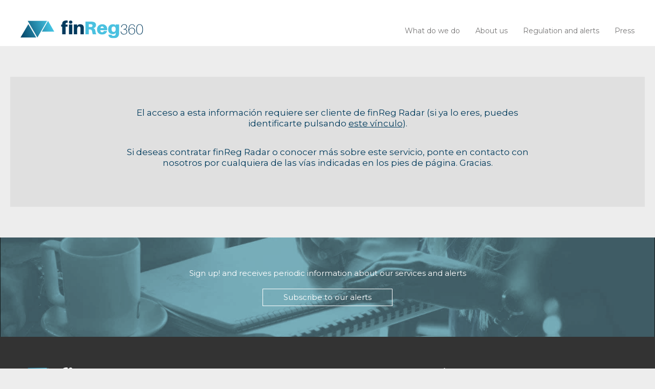

--- FILE ---
content_type: text/html; charset=UTF-8
request_url: https://finreg360.com/iniciativa/fondos-monetarios-mmf/?lang=en
body_size: 7515
content:
<!DOCTYPE html>
<html lang="en-US">
  	<head>
       
        <meta charset="utf-8">
        <meta name="keywords" content="Finanzas, Regulación, Adaptaciones normativas, Estrategia regulatoria, Cumplimiento Normativo, Constitución entidades financieras, Fondos, SICAV, Expedientes sancionadores, Mystery, Informes, Capitales, Negociación, Contratos, Transacciones, Asesoramiento, Rondas de financiación, Formación, Asesoramiento recurrente e igualas">
                        
                <meta name="description" content="">
                <meta property="og:image" content="" />
                       
        <meta name="author" content="PUM! estudio / http://pumestudio.com">
        <meta name="viewport" content="width=device-width, initial-scale=1">
        <meta name="google-site-verification" content="POCE3_Bv-K8CfXCPwOhDCE0JrFDPGCd6AQVd0JLQO0k" />

        <title>finReg360</title>

        <link rel="icon" href="https://finreg360.com/wp-content/themes/alertasfinreg/favicon.ico" type="image/x-icon">
     
        <!-- CSS -->
        <link href="https://fonts.googleapis.com/css?family=Montserrat:300,400,400i,600,600i&display=swap" rel="stylesheet">
        <link href="https://finreg360.com/wp-content/themes/alertasfinreg/css/init.css" rel="stylesheet" type="text/css">
        <link href="https://finreg360.com/wp-content/themes/alertasfinreg/css/fancybox.css" rel="stylesheet" type="text/css">
        <link href="https://finreg360.com/wp-content/themes/alertasfinreg/css/flickity.css" rel="stylesheet" type="text/css">
        <link href="https://finreg360.com/wp-content/themes/alertasfinreg/css/main.css?v=2.3" rel="stylesheet" type="text/css">
        <link href="https://finreg360.com/wp-content/themes/alertasfinreg/css/media.css?v=2.3" rel="stylesheet" type="text/css" media="screen">
        <link href="https://finreg360.com/wp-content/themes/alertasfinreg/css/socicon.css" rel="stylesheet" type="text/css">
        
        <!-- JS -->
        <script src="https://finreg360.com/wp-content/themes/alertasfinreg/js/jquery.js" type="text/javascript"></script>
        <script src="https://finreg360.com/wp-content/themes/alertasfinreg/js/fancybox.js" type="text/javascript"></script>
        <script src="https://finreg360.com/wp-content/themes/alertasfinreg/js/flickity.js?v=2.3.0" type="text/javascript"></script>
        <script src="https://finreg360.com/wp-content/themes/alertasfinreg/js/main.js?i=1&v=2.3.0" type="text/javascript"></script> 
        <script type="text/javascript" data-cookieconsent="ignore">
	window.dataLayer = window.dataLayer || [];

	function gtag() {
		dataLayer.push(arguments);
	}

	gtag("consent", "default", {
		ad_personalization: "denied",
		ad_storage: "denied",
		ad_user_data: "denied",
		analytics_storage: "denied",
		functionality_storage: "denied",
		personalization_storage: "denied",
		security_storage: "granted",
		wait_for_update: 500,
	});
	gtag("set", "ads_data_redaction", true);
	</script>
<script type="text/javascript" data-cookieconsent="ignore">
		(function (w, d, s, l, i) {
		w[l] = w[l] || [];
		w[l].push({'gtm.start': new Date().getTime(), event: 'gtm.js'});
		var f = d.getElementsByTagName(s)[0], j = d.createElement(s), dl = l !== 'dataLayer' ? '&l=' + l : '';
		j.async = true;
		j.src = 'https://www.googletagmanager.com/gtm.js?id=' + i + dl;
		f.parentNode.insertBefore(j, f);
	})(
		window,
		document,
		'script',
		'dataLayer',
		'GTM-WZ3RR33'
	);
</script>
<script type="text/javascript"
		id="Cookiebot"
		src="https://consent.cookiebot.com/uc.js"
		data-implementation="wp"
		data-cbid="5a93ba75-e531-4a3f-8369-5e5473894b59"
						data-culture="EN"
				data-blockingmode="auto"
	></script>
<meta name='robots' content='index, follow, max-image-preview:large, max-snippet:-1, max-video-preview:-1' />

	<!-- This site is optimized with the Yoast SEO plugin v23.5 - https://yoast.com/wordpress/plugins/seo/ -->
	<title>Fondos del mercado monetario &#8212; Finreg360</title>
	<meta name="description" content="La iniciativa se materializa en el Reglamento 2017/1131,1 sobre los fondos del mercado monetario, que instaura una regulación específica para este tipo de vehículos, y se completa con otra serie de normas que fijan reglas para el efectivo funcionamiento del objetivo del reglamento." />
	<link rel="canonical" href="https://finreg360.com/iniciativa/fondos-monetarios-mmf/" />
	<meta property="og:locale" content="en_US" />
	<meta property="og:type" content="article" />
	<meta property="og:title" content="Fondos del mercado monetario &#8212; Finreg360" />
	<meta property="og:description" content="La iniciativa se materializa en el Reglamento 2017/1131,1 sobre los fondos del mercado monetario, que instaura una regulación específica para este tipo de vehículos, y se completa con otra serie de normas que fijan reglas para el efectivo funcionamiento del objetivo del reglamento." />
	<meta property="og:url" content="https://finreg360.com/iniciativa/fondos-monetarios-mmf/?lang=en" />
	<meta property="og:site_name" content="Finreg360" />
	<meta property="article:modified_time" content="2025-02-03T11:06:06+00:00" />
	<meta property="og:image" content="https://finreg360.com/wp-content/uploads/2019/11/Logo_alert_linkedin-1.jpg" />
	<meta property="og:image:width" content="1200" />
	<meta property="og:image:height" content="600" />
	<meta property="og:image:type" content="image/jpeg" />
	<meta name="twitter:card" content="summary_large_image" />
	<meta name="twitter:label1" content="Est. reading time" />
	<meta name="twitter:data1" content="6 minutes" />
	<script type="application/ld+json" class="yoast-schema-graph">{"@context":"https://schema.org","@graph":[{"@type":"WebPage","@id":"https://finreg360.com/iniciativa/fondos-monetarios-mmf/?lang=en","url":"https://finreg360.com/iniciativa/fondos-monetarios-mmf/?lang=en","name":"Fondos del mercado monetario &#8212; Finreg360","isPartOf":{"@id":"https://finreg360.com/?lang=en#website"},"datePublished":"2019-04-09T15:44:49+00:00","dateModified":"2025-02-03T11:06:06+00:00","description":"La iniciativa se materializa en el Reglamento 2017/1131,1 sobre los fondos del mercado monetario, que instaura una regulación específica para este tipo de vehículos, y se completa con otra serie de normas que fijan reglas para el efectivo funcionamiento del objetivo del reglamento.","breadcrumb":{"@id":"https://finreg360.com/iniciativa/fondos-monetarios-mmf/?lang=en#breadcrumb"},"inLanguage":"en-US","potentialAction":[{"@type":"ReadAction","target":["https://finreg360.com/iniciativa/fondos-monetarios-mmf/?lang=en"]}]},{"@type":"BreadcrumbList","@id":"https://finreg360.com/iniciativa/fondos-monetarios-mmf/?lang=en#breadcrumb","itemListElement":[{"@type":"ListItem","position":1,"name":"Portada","item":"https://finreg360.com/?lang=en"},{"@type":"ListItem","position":2,"name":"enterprise","item":"https://finreg360.com/iniciativa/?lang=en"},{"@type":"ListItem","position":3,"name":"Fondos del mercado monetario"}]},{"@type":"WebSite","@id":"https://finreg360.com/?lang=en#website","url":"https://finreg360.com/?lang=en","name":"Finreg360","description":"Just another WordPress site","publisher":{"@id":"https://finreg360.com/?lang=en#organization"},"potentialAction":[{"@type":"SearchAction","target":{"@type":"EntryPoint","urlTemplate":"https://finreg360.com/?lang=en?s={search_term_string}"},"query-input":{"@type":"PropertyValueSpecification","valueRequired":true,"valueName":"search_term_string"}}],"inLanguage":"en-US"},{"@type":"Organization","@id":"https://finreg360.com/?lang=en#organization","name":"finReg360","url":"https://finreg360.com/?lang=en","logo":{"@type":"ImageObject","inLanguage":"en-US","@id":"https://finreg360.com/?lang=en#/schema/logo/image/","url":"http://finreg360.com/wp-content/uploads/2019/11/finreg360-logo.png","contentUrl":"http://finreg360.com/wp-content/uploads/2019/11/finreg360-logo.png","width":808,"height":258,"caption":"finReg360"},"image":{"@id":"https://finreg360.com/?lang=en#/schema/logo/image/"},"sameAs":["https://www.linkedin.com/company/finreg360/"]}]}</script>
	<!-- / Yoast SEO plugin. -->


<link rel="alternate" type="application/rss+xml" title="Finreg360 &raquo; Feed" href="https://finreg360.com/feed/?lang=en" />
<link rel="alternate" type="application/rss+xml" title="Finreg360 &raquo; Comments Feed" href="https://finreg360.com/comments/feed/?lang=en" />
<link rel='stylesheet' id='wp-block-library-css' href='https://finreg360.com/wp-includes/css/dist/block-library/style.min.css' type='text/css' media='all' />
<style id='classic-theme-styles-inline-css' type='text/css'>
/*! This file is auto-generated */
.wp-block-button__link{color:#fff;background-color:#32373c;border-radius:9999px;box-shadow:none;text-decoration:none;padding:calc(.667em + 2px) calc(1.333em + 2px);font-size:1.125em}.wp-block-file__button{background:#32373c;color:#fff;text-decoration:none}
</style>
<style id='global-styles-inline-css' type='text/css'>
body{--wp--preset--color--black: #000000;--wp--preset--color--cyan-bluish-gray: #abb8c3;--wp--preset--color--white: #ffffff;--wp--preset--color--pale-pink: #f78da7;--wp--preset--color--vivid-red: #cf2e2e;--wp--preset--color--luminous-vivid-orange: #ff6900;--wp--preset--color--luminous-vivid-amber: #fcb900;--wp--preset--color--light-green-cyan: #7bdcb5;--wp--preset--color--vivid-green-cyan: #00d084;--wp--preset--color--pale-cyan-blue: #8ed1fc;--wp--preset--color--vivid-cyan-blue: #0693e3;--wp--preset--color--vivid-purple: #9b51e0;--wp--preset--gradient--vivid-cyan-blue-to-vivid-purple: linear-gradient(135deg,rgba(6,147,227,1) 0%,rgb(155,81,224) 100%);--wp--preset--gradient--light-green-cyan-to-vivid-green-cyan: linear-gradient(135deg,rgb(122,220,180) 0%,rgb(0,208,130) 100%);--wp--preset--gradient--luminous-vivid-amber-to-luminous-vivid-orange: linear-gradient(135deg,rgba(252,185,0,1) 0%,rgba(255,105,0,1) 100%);--wp--preset--gradient--luminous-vivid-orange-to-vivid-red: linear-gradient(135deg,rgba(255,105,0,1) 0%,rgb(207,46,46) 100%);--wp--preset--gradient--very-light-gray-to-cyan-bluish-gray: linear-gradient(135deg,rgb(238,238,238) 0%,rgb(169,184,195) 100%);--wp--preset--gradient--cool-to-warm-spectrum: linear-gradient(135deg,rgb(74,234,220) 0%,rgb(151,120,209) 20%,rgb(207,42,186) 40%,rgb(238,44,130) 60%,rgb(251,105,98) 80%,rgb(254,248,76) 100%);--wp--preset--gradient--blush-light-purple: linear-gradient(135deg,rgb(255,206,236) 0%,rgb(152,150,240) 100%);--wp--preset--gradient--blush-bordeaux: linear-gradient(135deg,rgb(254,205,165) 0%,rgb(254,45,45) 50%,rgb(107,0,62) 100%);--wp--preset--gradient--luminous-dusk: linear-gradient(135deg,rgb(255,203,112) 0%,rgb(199,81,192) 50%,rgb(65,88,208) 100%);--wp--preset--gradient--pale-ocean: linear-gradient(135deg,rgb(255,245,203) 0%,rgb(182,227,212) 50%,rgb(51,167,181) 100%);--wp--preset--gradient--electric-grass: linear-gradient(135deg,rgb(202,248,128) 0%,rgb(113,206,126) 100%);--wp--preset--gradient--midnight: linear-gradient(135deg,rgb(2,3,129) 0%,rgb(40,116,252) 100%);--wp--preset--font-size--small: 13px;--wp--preset--font-size--medium: 20px;--wp--preset--font-size--large: 36px;--wp--preset--font-size--x-large: 42px;--wp--preset--spacing--20: 0.44rem;--wp--preset--spacing--30: 0.67rem;--wp--preset--spacing--40: 1rem;--wp--preset--spacing--50: 1.5rem;--wp--preset--spacing--60: 2.25rem;--wp--preset--spacing--70: 3.38rem;--wp--preset--spacing--80: 5.06rem;--wp--preset--shadow--natural: 6px 6px 9px rgba(0, 0, 0, 0.2);--wp--preset--shadow--deep: 12px 12px 50px rgba(0, 0, 0, 0.4);--wp--preset--shadow--sharp: 6px 6px 0px rgba(0, 0, 0, 0.2);--wp--preset--shadow--outlined: 6px 6px 0px -3px rgba(255, 255, 255, 1), 6px 6px rgba(0, 0, 0, 1);--wp--preset--shadow--crisp: 6px 6px 0px rgba(0, 0, 0, 1);}:where(.is-layout-flex){gap: 0.5em;}:where(.is-layout-grid){gap: 0.5em;}body .is-layout-flow > .alignleft{float: left;margin-inline-start: 0;margin-inline-end: 2em;}body .is-layout-flow > .alignright{float: right;margin-inline-start: 2em;margin-inline-end: 0;}body .is-layout-flow > .aligncenter{margin-left: auto !important;margin-right: auto !important;}body .is-layout-constrained > .alignleft{float: left;margin-inline-start: 0;margin-inline-end: 2em;}body .is-layout-constrained > .alignright{float: right;margin-inline-start: 2em;margin-inline-end: 0;}body .is-layout-constrained > .aligncenter{margin-left: auto !important;margin-right: auto !important;}body .is-layout-constrained > :where(:not(.alignleft):not(.alignright):not(.alignfull)){max-width: var(--wp--style--global--content-size);margin-left: auto !important;margin-right: auto !important;}body .is-layout-constrained > .alignwide{max-width: var(--wp--style--global--wide-size);}body .is-layout-flex{display: flex;}body .is-layout-flex{flex-wrap: wrap;align-items: center;}body .is-layout-flex > *{margin: 0;}body .is-layout-grid{display: grid;}body .is-layout-grid > *{margin: 0;}:where(.wp-block-columns.is-layout-flex){gap: 2em;}:where(.wp-block-columns.is-layout-grid){gap: 2em;}:where(.wp-block-post-template.is-layout-flex){gap: 1.25em;}:where(.wp-block-post-template.is-layout-grid){gap: 1.25em;}.has-black-color{color: var(--wp--preset--color--black) !important;}.has-cyan-bluish-gray-color{color: var(--wp--preset--color--cyan-bluish-gray) !important;}.has-white-color{color: var(--wp--preset--color--white) !important;}.has-pale-pink-color{color: var(--wp--preset--color--pale-pink) !important;}.has-vivid-red-color{color: var(--wp--preset--color--vivid-red) !important;}.has-luminous-vivid-orange-color{color: var(--wp--preset--color--luminous-vivid-orange) !important;}.has-luminous-vivid-amber-color{color: var(--wp--preset--color--luminous-vivid-amber) !important;}.has-light-green-cyan-color{color: var(--wp--preset--color--light-green-cyan) !important;}.has-vivid-green-cyan-color{color: var(--wp--preset--color--vivid-green-cyan) !important;}.has-pale-cyan-blue-color{color: var(--wp--preset--color--pale-cyan-blue) !important;}.has-vivid-cyan-blue-color{color: var(--wp--preset--color--vivid-cyan-blue) !important;}.has-vivid-purple-color{color: var(--wp--preset--color--vivid-purple) !important;}.has-black-background-color{background-color: var(--wp--preset--color--black) !important;}.has-cyan-bluish-gray-background-color{background-color: var(--wp--preset--color--cyan-bluish-gray) !important;}.has-white-background-color{background-color: var(--wp--preset--color--white) !important;}.has-pale-pink-background-color{background-color: var(--wp--preset--color--pale-pink) !important;}.has-vivid-red-background-color{background-color: var(--wp--preset--color--vivid-red) !important;}.has-luminous-vivid-orange-background-color{background-color: var(--wp--preset--color--luminous-vivid-orange) !important;}.has-luminous-vivid-amber-background-color{background-color: var(--wp--preset--color--luminous-vivid-amber) !important;}.has-light-green-cyan-background-color{background-color: var(--wp--preset--color--light-green-cyan) !important;}.has-vivid-green-cyan-background-color{background-color: var(--wp--preset--color--vivid-green-cyan) !important;}.has-pale-cyan-blue-background-color{background-color: var(--wp--preset--color--pale-cyan-blue) !important;}.has-vivid-cyan-blue-background-color{background-color: var(--wp--preset--color--vivid-cyan-blue) !important;}.has-vivid-purple-background-color{background-color: var(--wp--preset--color--vivid-purple) !important;}.has-black-border-color{border-color: var(--wp--preset--color--black) !important;}.has-cyan-bluish-gray-border-color{border-color: var(--wp--preset--color--cyan-bluish-gray) !important;}.has-white-border-color{border-color: var(--wp--preset--color--white) !important;}.has-pale-pink-border-color{border-color: var(--wp--preset--color--pale-pink) !important;}.has-vivid-red-border-color{border-color: var(--wp--preset--color--vivid-red) !important;}.has-luminous-vivid-orange-border-color{border-color: var(--wp--preset--color--luminous-vivid-orange) !important;}.has-luminous-vivid-amber-border-color{border-color: var(--wp--preset--color--luminous-vivid-amber) !important;}.has-light-green-cyan-border-color{border-color: var(--wp--preset--color--light-green-cyan) !important;}.has-vivid-green-cyan-border-color{border-color: var(--wp--preset--color--vivid-green-cyan) !important;}.has-pale-cyan-blue-border-color{border-color: var(--wp--preset--color--pale-cyan-blue) !important;}.has-vivid-cyan-blue-border-color{border-color: var(--wp--preset--color--vivid-cyan-blue) !important;}.has-vivid-purple-border-color{border-color: var(--wp--preset--color--vivid-purple) !important;}.has-vivid-cyan-blue-to-vivid-purple-gradient-background{background: var(--wp--preset--gradient--vivid-cyan-blue-to-vivid-purple) !important;}.has-light-green-cyan-to-vivid-green-cyan-gradient-background{background: var(--wp--preset--gradient--light-green-cyan-to-vivid-green-cyan) !important;}.has-luminous-vivid-amber-to-luminous-vivid-orange-gradient-background{background: var(--wp--preset--gradient--luminous-vivid-amber-to-luminous-vivid-orange) !important;}.has-luminous-vivid-orange-to-vivid-red-gradient-background{background: var(--wp--preset--gradient--luminous-vivid-orange-to-vivid-red) !important;}.has-very-light-gray-to-cyan-bluish-gray-gradient-background{background: var(--wp--preset--gradient--very-light-gray-to-cyan-bluish-gray) !important;}.has-cool-to-warm-spectrum-gradient-background{background: var(--wp--preset--gradient--cool-to-warm-spectrum) !important;}.has-blush-light-purple-gradient-background{background: var(--wp--preset--gradient--blush-light-purple) !important;}.has-blush-bordeaux-gradient-background{background: var(--wp--preset--gradient--blush-bordeaux) !important;}.has-luminous-dusk-gradient-background{background: var(--wp--preset--gradient--luminous-dusk) !important;}.has-pale-ocean-gradient-background{background: var(--wp--preset--gradient--pale-ocean) !important;}.has-electric-grass-gradient-background{background: var(--wp--preset--gradient--electric-grass) !important;}.has-midnight-gradient-background{background: var(--wp--preset--gradient--midnight) !important;}.has-small-font-size{font-size: var(--wp--preset--font-size--small) !important;}.has-medium-font-size{font-size: var(--wp--preset--font-size--medium) !important;}.has-large-font-size{font-size: var(--wp--preset--font-size--large) !important;}.has-x-large-font-size{font-size: var(--wp--preset--font-size--x-large) !important;}
.wp-block-navigation a:where(:not(.wp-element-button)){color: inherit;}
:where(.wp-block-post-template.is-layout-flex){gap: 1.25em;}:where(.wp-block-post-template.is-layout-grid){gap: 1.25em;}
:where(.wp-block-columns.is-layout-flex){gap: 2em;}:where(.wp-block-columns.is-layout-grid){gap: 2em;}
.wp-block-pullquote{font-size: 1.5em;line-height: 1.6;}
</style>
<link rel='stylesheet' id='contact-form-7-css' href='https://finreg360.com/wp-content/plugins/contact-form-7/includes/css/styles.css' type='text/css' media='all' />
<link rel='stylesheet' id='searchwp-forms-css' href='https://finreg360.com/wp-content/plugins/searchwp-live-ajax-search/assets/styles/frontend/search-forms.css' type='text/css' media='all' />
<link rel='stylesheet' id='searchwp-live-search-css' href='https://finreg360.com/wp-content/plugins/searchwp-live-ajax-search/assets/styles/style.css' type='text/css' media='all' />
<style id='searchwp-live-search-inline-css' type='text/css'>
.searchwp-live-search-result .searchwp-live-search-result--title a {
  font-size: 16px;
}
.searchwp-live-search-result .searchwp-live-search-result--price {
  font-size: 14px;
}
.searchwp-live-search-result .searchwp-live-search-result--add-to-cart .button {
  font-size: 14px;
}

</style>
<script type="text/javascript" src="https://finreg360.com/wp-includes/js/jquery/jquery.min.js" id="jquery-core-js"></script>
<script type="text/javascript" src="https://finreg360.com/wp-includes/js/jquery/jquery-migrate.min.js" id="jquery-migrate-js"></script>
<script type="text/javascript" id="main-ajax-js-extra">
/* <![CDATA[ */
var ajax_var = {"url":"https:\/\/finreg360.com\/wp-admin\/admin-ajax.php","nonce":"80d44a781b"};
/* ]]> */
</script>
<script type="text/javascript" src="https://finreg360.com/wp-content/themes/alertasfinreg/js/main-ajax.js" id="main-ajax-js"></script>
<link rel="https://api.w.org/" href="https://finreg360.com/wp-json/" /><link rel="alternate" type="application/json+oembed" href="https://finreg360.com/wp-json/oembed/1.0/embed?url=https%3A%2F%2Ffinreg360.com%2Finiciativa%2Ffondos-monetarios-mmf%2F%3Flang%3Den" />
<link rel="alternate" type="text/xml+oembed" href="https://finreg360.com/wp-json/oembed/1.0/embed?url=https%3A%2F%2Ffinreg360.com%2Finiciativa%2Ffondos-monetarios-mmf%2F%3Flang%3Den&#038;format=xml" />
<meta name="generator" content="WPML ver:4.8.6 stt:1,2;" />
    </head>
    <body> 
        <header class="header">
            <div class="col-main row-flex flex-wrap flex-just-between flex-align-end">
                <a href="https://finreg360.com/?lang=en" id="logo" class="padd-h">

                   <img src="https://finreg360.com/wp-content/themes/alertasfinreg/img/finreg360-b.svg" alt="finreg360"></a> <!-- <img src="https://finreg360.com/wp-content/themes/alertasfinreg/img/finReg360-5-b.svg" alt="finreg360"></a>--> 
                <nav class="menu padd-h">
                    <ul>
                                                <li>
                            <a href="https://finreg360.com/filosofia/?lang=en" class="" >What do we do</a>
                        </li>
                                                <li>
                            <a href="https://finreg360.com/quienes-somos/?lang=en" class="" >About us</a>
                        </li>
                                                <li>
                            <a href="https://finreg360.com/iniciativas/?lang=en" class="" >Regulation and alerts</a>
                        </li>
                                                <li>
                            <a href="https://finreg360.com/prensa/?lang=en" class="" >Press</a>
                        </li>
                         
                    </ul>
                                    </nav>
                <button class="btn-menu"><div class="btn-menu-in"><div class="btn-menu-in-line"></div></div></button>
            </div>
        </header>
<section class="content">
    <div class="content-main">
        <div class="col-main">
             <div class="content-txt-featured content-8 bg-dark txt-align-c">
                <div class="col-main">
                    <div class="col7-12 center padd-h">
                        <h3>El acceso a esta información requiere ser cliente de finReg Radar (si ya lo eres, puedes identificarte pulsando <a href="https://regradar.finreg360.com/" target="_blank">este vínculo</a>).</h3>
                        <h3>Si deseas contratar finReg Radar o conocer más sobre este servicio, ponte en contacto con nosotros por cualquiera de las vías indicadas en los pies de página. Gracias.</h3>
                        
                    </div>
                </div>
            </div>   
        </div>
    </div>
    <div class="content-main"></div>
</section>
<script type="text/javascript">
   
    $(window).on("load",function (){
        $('.btnlistado').click(function(){
            $('.restoListado').slideDown();
            $(this).remove();
            return false;
        });
    });
</script>
 		<footer class="footer">
            <div class="footer-newsletter content-8">
                <div class="footer-newsletter-info col-main txt-align-c box-txt" >
                    <p>Sign up! and receives periodic information about our services and alerts</p>
                    <a href="http://eepurl.com/gnj_LD" class="btn" target='_blank'><p>Subscribe to our alerts</p>
</a>
                </div>
                <div class="footer-newsletter-bg" >
                                        <img src="https://finreg360.com/wp-content/uploads/2019/05/newsletter.jpg" alt="newsletter finReg360">
                </div>
            </div>
            <div class="footer-info">
                <div class="col-main row-flex flex-wrap">
                    
                    <div class="col4-12 footer-info-logo padd-h">
                        <img src="https://finreg360.com/wp-content/themes/alertasfinreg/img/finreg360-w.svg" alt="finreg360"><br>
                        <!-- 
                                                                       
                        <img src="https://finreg360.com/wp-content/uploads/2019/07/sello-1.png" alt="winner chambers spain awards 2019" class="footer-premio">
                                                                        -->

                    </div> 
                    <div class="col4-12 padd-h">
                        <address><a href="https://goo.gl/maps/HMQDnQg3PMH2" target="_blank"> Calle Alcalá, 85. 28009 Madrid</a></address>
                        <p><a href="tel:+34 910 496 459">+34 910 496 459</a><br>
                        <a href="mailto:finreg@finreg360.com"><strong>finreg@finreg360.com</strong></a></p>
                    </div>
                                        <div class="col4-12 padd-h">
                        <p> 
                        <a class="link-icon" href="https://www.linkedin.com/company/finreg360/?originalSubdomain=es" target='_blank'><img src="https://finreg360.com/wp-content/uploads/2019/05/icon-linkedin.png" alt="Linkedin"></a>&nbsp;&nbsp;</p>
                        <!--
                        <p>
                            <a href="https://finreg360.com/legal/?lang=en">Aviso legal, condiciones de uso y privacidad</a><br>
                            <a href="https://finreg360.com/politica-de-cookies/?lang=en">Política de cookies</a><br>
                            <a href="https://finreg360.com/politica-privacidad-alertas-y-newsletters/">Política privacidad Alertas y Newsletters</a><br>
                            <a href="https://finreg360.com/politica-privacidad-campus/">Política Privacidad Campus finReg</a>
                        </p>
                        -->
                        <p>
                            <a href="https://finreg360.com/terminos-y-condiciones-de-uso-de-la-web/">Términos y condiciones</a>:<br>
                            - <a href="https://finreg360.com/terminos-y-condiciones-de-uso-de-la-web/#aviso-legal">aviso legal</a>,<br>
                            - <a href="https://finreg360.com/terminos-y-condiciones-de-uso-de-la-web/#condiciones-de-uso">condiciones de uso</a>,<br>
                            - <a href="https://finreg360.com/terminos-y-condiciones-de-uso-de-la-web/#politica-de-privacidad">privacidad</a>,<br>
                            - <a href="https://finreg360.com/terminos-y-condiciones-de-uso-de-la-web/#politica-de-cookies"><em>cookies</em></a><br>
			   <a href="https://finreg360.com/media/Canal_de_denuncias_finreg.pdf">Canal de denuncias</a>
                        </p>
                    </div>
                                    </div>
            </div>
            <div class="footer-info-logos-premios">
                <div class="col-main row-flex flex-wrap">
                    <div class="col12-12 row-flex flex-wrap padd-h">
                                            </div>
                </div>
            </div>
        </footer>
    <!-- Global site tag (gtag.js) - Google Analytics 
    <script id="Cookiebot" src="https://consent.cookiebot.com/uc.js" data-cbid="6f2369ec-ee06-43b7-bad3-27c740c57693" type="text/javascript" async></script> 
    -->

    <script id="Cookiebot" src="https://consent.cookiebot.com/uc.js" data-cbid="5a93ba75-e531-4a3f-8369-5e5473894b59" type="text/javascript" async></script>

    <script async src="https://www.googletagmanager.com/gtag/js?id=UA-17802779-39" data-cookieconsent="statistics"></script>

    <script>
      window.dataLayer = window.dataLayer || [];
      function gtag(){dataLayer.push(arguments);}
      gtag('js', new Date());

      gtag('config', 'UA-17802779-39');
    </script>    
	        <style>
            .searchwp-live-search-results {
                opacity: 0;
                transition: opacity .25s ease-in-out;
                -moz-transition: opacity .25s ease-in-out;
                -webkit-transition: opacity .25s ease-in-out;
                height: 0;
                overflow: hidden;
                z-index: 9999995; /* Exceed SearchWP Modal Search Form overlay. */
                position: absolute;
                display: none;
            }

            .searchwp-live-search-results-showing {
                display: block;
                opacity: 1;
                height: auto;
                overflow: auto;
            }

            .searchwp-live-search-no-results {
                padding: 3em 2em 0;
                text-align: center;
            }

            .searchwp-live-search-no-min-chars:after {
                content: "Continue typing";
                display: block;
                text-align: center;
                padding: 2em 2em 0;
            }
        </style>
                <script>
            var _SEARCHWP_LIVE_AJAX_SEARCH_BLOCKS = true;
            var _SEARCHWP_LIVE_AJAX_SEARCH_ENGINE = 'default';
            var _SEARCHWP_LIVE_AJAX_SEARCH_CONFIG = 'default';
        </script>
        <script type="text/javascript" src="https://finreg360.com/wp-includes/js/dist/vendor/wp-polyfill-inert.min.js" id="wp-polyfill-inert-js"></script>
<script type="text/javascript" src="https://finreg360.com/wp-includes/js/dist/vendor/regenerator-runtime.min.js" id="regenerator-runtime-js"></script>
<script type="text/javascript" src="https://finreg360.com/wp-includes/js/dist/vendor/wp-polyfill.min.js" id="wp-polyfill-js"></script>
<script type="text/javascript" src="https://finreg360.com/wp-includes/js/dist/hooks.min.js" id="wp-hooks-js"></script>
<script type="text/javascript" src="https://finreg360.com/wp-includes/js/dist/i18n.min.js" id="wp-i18n-js"></script>
<script type="text/javascript" id="wp-i18n-js-after">
/* <![CDATA[ */
wp.i18n.setLocaleData( { 'text direction\u0004ltr': [ 'ltr' ] } );
/* ]]> */
</script>
<script type="text/javascript" src="https://finreg360.com/wp-content/plugins/contact-form-7/includes/swv/js/index.js" id="swv-js"></script>
<script type="text/javascript" id="contact-form-7-js-extra">
/* <![CDATA[ */
var wpcf7 = {"api":{"root":"https:\/\/finreg360.com\/wp-json\/","namespace":"contact-form-7\/v1"}};
/* ]]> */
</script>
<script type="text/javascript" src="https://finreg360.com/wp-content/plugins/contact-form-7/includes/js/index.js" id="contact-form-7-js"></script>
<script type="text/javascript" id="swp-live-search-client-js-extra">
/* <![CDATA[ */
var searchwp_live_search_params = [];
searchwp_live_search_params = {"ajaxurl":"https:\/\/finreg360.com\/wp-admin\/admin-ajax.php","origin_id":1964,"config":{"default":{"engine":"default","input":{"delay":300,"min_chars":3},"results":{"position":"bottom","width":"auto","offset":{"x":0,"y":5}},"spinner":{"lines":12,"length":8,"width":3,"radius":8,"scale":1,"corners":1,"color":"#424242","fadeColor":"transparent","speed":1,"rotate":0,"animation":"searchwp-spinner-line-fade-quick","direction":1,"zIndex":2000000000,"className":"spinner","top":"50%","left":"50%","shadow":"0 0 1px transparent","position":"absolute"}}},"msg_no_config_found":"No valid SearchWP Live Search configuration found!","aria_instructions":"When autocomplete results are available use up and down arrows to review and enter to go to the desired page. Touch device users, explore by touch or with swipe gestures.","searchwp_live_search_client_nonce":"fc3fc3341b"};;
/* ]]> */
</script>
<script type="text/javascript" src="https://finreg360.com/wp-content/plugins/searchwp-live-ajax-search/assets/javascript/dist/script.min.js" id="swp-live-search-client-js"></script>


	</body>
</html>


--- FILE ---
content_type: text/css
request_url: https://finreg360.com/wp-content/themes/alertasfinreg/css/flickity.css
body_size: 636
content:
/*
	Flickity v2.2.0
	https://flickity.metafizzy.co
*/

.flickity-enabled { position: relative;}
.flickity-enabled:focus { outline: none; }
.flickity-viewport { overflow: hidden; position: relative; height: 100%;}
.flickity-slider { position: absolute; width: 100%; height: 100%;}


/* draggable */

.flickity-enabled.is-draggable { -webkit-tap-highlight-color: transparent; tap-highlight-color: transparent; -webkit-user-select: none; -moz-user-select: none; -ms-user-select: none; user-select: none;}
.flickity-enabled.is-draggable .flickity-viewport { cursor: move; cursor: -webkit-grab; cursor: grab; }
.flickity-enabled.is-draggable .flickity-viewport.is-pointer-down { cursor: -webkit-grabbing; cursor: grabbing; }


/* flickity-button */

.flickity-button { position: absolute; background: hsla(0, 0%, 100%, 0.75); border: none; color: #333; }
.flickity-button:hover { background: white; cursor: pointer; }
.flickity-button:focus { outline: none; box-shadow: 0 0 0 5px #19F; }
.flickity-button:active { opacity: 0.6; }
.flickity-button:disabled { opacity: 0.3; cursor: auto; pointer-events: none; }
.flickity-button-icon { fill: currentColor; }


/* previous/next buttons */

.flickity-prev-next-button { top: 50%; width: 44px; height: 44px; border-radius: 50%; transform: translateY(-50%);}
.flickity-prev-next-button.previous { left: 10px; }
.flickity-prev-next-button.next { right: 10px; }

/* right to left */
.flickity-rtl .flickity-prev-next-button.previous { left: auto; right: 10px;}
.flickity-rtl .flickity-prev-next-button.next { right: auto; left: 10px;}
.flickity-prev-next-button .flickity-button-icon { position: absolute; left: 20%; top: 20%; width: 60%; height: 60%;}


/* page dots */

.flickity-page-dots { position: absolute; width: 100%; bottom: -25px; padding: 0; margin: 0; list-style: none; text-align: center; line-height: 1;}
.flickity-rtl .flickity-page-dots { direction: rtl;}
.flickity-page-dots .dot { display: inline-block; width: 10px; height: 10px; margin: 0 8px; background: #333; border-radius: 50%; opacity: 0.25; cursor: pointer;}
.flickity-page-dots .dot.is-selected { opacity: 1;}

--- FILE ---
content_type: application/javascript
request_url: https://finreg360.com/wp-content/themes/alertasfinreg/js/main-ajax.js
body_size: 182
content:
    function cargaAlertas(anyo){
            var url = $(this).attr('href');
            jQuery.ajax({
                type: "post",
                url: ajax_var.url,
                data: {action: 'get_alertas', nonce: ajax_var.nonce, anyo: anyo},
                success: function(result,status,xqhr){
                    //console.log('esto: ' + result + status);
                    jQuery('.content-alertas').append(result);   
                    if(anyo>2015){ anyo-=1; cargaAlertas(anyo);}
                    filtrar();  
                },
             });
        }
